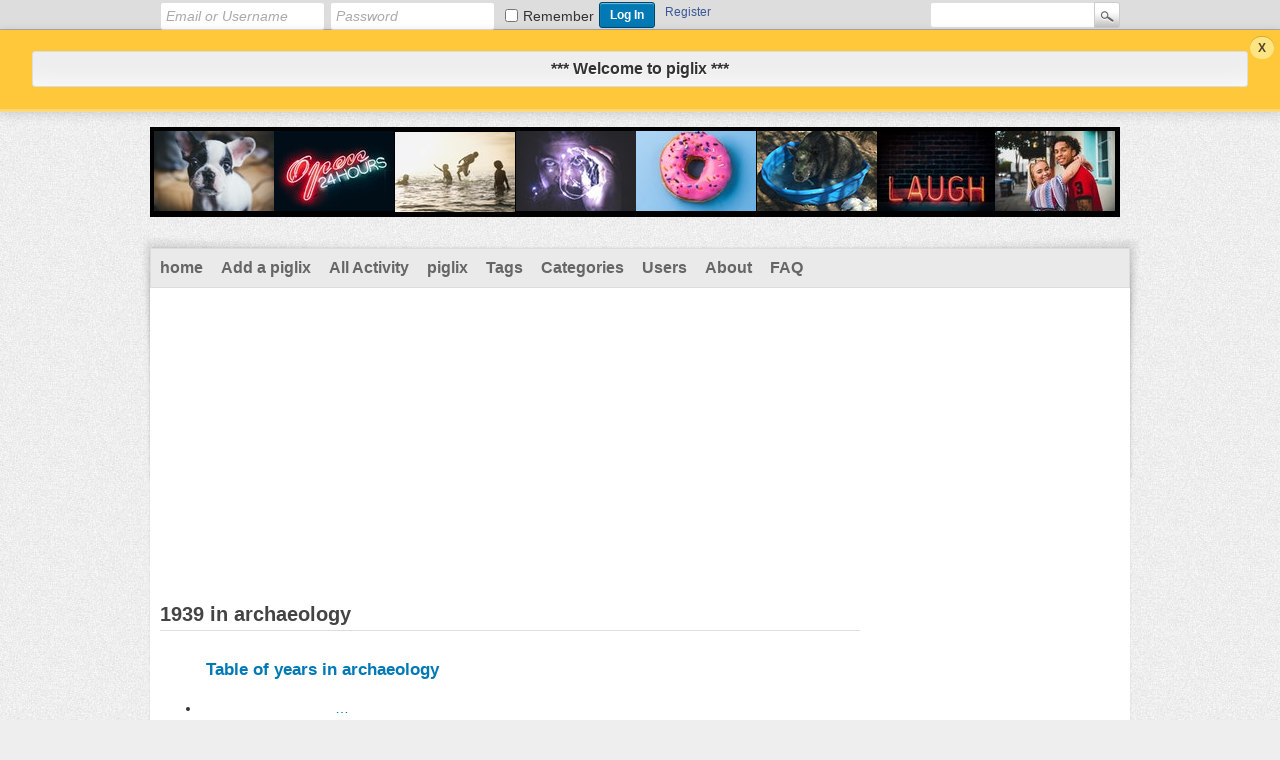

--- FILE ---
content_type: text/html; charset=utf-8
request_url: http://piglix.com/piglix/1939_in_archaeology
body_size: 14240
content:
<!DOCTYPE html>
<html lang="en">
<!-- Powered by Question2Answer - http://www.question2answer.org/ -->
<head>
<meta charset="utf-8">
<title>1939 in archaeology - piglix.com</title>
<style type="text/css">.sidebar-ad{position:fixed; left:0; vertical-align: top; height: 400px; width:150px;} .adcode{margin:10px;}@media only screen and (max-width: 1499px) {.sidebar-ad{display:none;}  } </style>
<link rel="stylesheet" href="../qa-theme/Snow-px/qa-styles.css?1.8.0">
<style>
.qa-body-js-on .qa-notice {display:none;}
</style>
<style>
.notify-container {
	left: 0;
	right: 0;
	top: 0;
	padding: 0;
	position: fixed;
	width: 100%;
	z-index: 10000;
}
.notify {
	background-color: #F6DF30;
	color: #444444;
	font-weight: bold;
	width: 100%;
	text-align: center;
	font-family: sans-serif;
	font-size: 14px;
	padding: 10px 0;
	position:relative;
}
.notify-close {
	color: #735005;
	cursor: pointer;
	font-size: 18px;
	line-height: 18px;
	padding: 0 3px;
	position: absolute;
	right: 8px;
	text-decoration: none;
	top: 8px;
}
.qa-faq-section-title {
	font-size:125%;
	font-weight:bold;
	margin:10px 0 5px;
	cursor:pointer;
}
.qa-faq-section-text {
	display:none;
	margin:0 0 10px 10px;
}
</style>
<script>
var qa_root = '..\/';
var qa_request = 'piglix\/1939_in_archaeology';
</script>
<script src="../qa-content/jquery-3.2.1.min.js"></script>
<script src="../qa-content/qa-global.js?1.8.0"></script>
<script>
$(window).on('load', function() {
	qa_reveal(document.getElementById('notice_visitor'), 'notice');
});
</script>
<style type="text/css">
.qa-history-item-table{
	width:100%;
	min-width:500px;
}
.qa-history-item-type-cell{
	width:35%;
}

.qa-history-item-title-cell{
	width:45%;
}

.qa-history-item-points-cell{
	width:20%;
}

.qa-history-item-date {
	background-color: #EEEEEE;
	color: #999999;
	float: left;
	font: bold 10px Verdana,Sans-Serif;
	letter-spacing: 0;
	padding: 6px 10px;
	text-align: center;
	white-space: normal;
	width: 45px;
}
.qa-history-item-date-new {
	background-color: #FF0 !important;
}
.qa-history-item-date-no {
	font-size:150%;
}
.qa-history-item-type {
    font-weight: bold;
    padding: 3px;
    text-align:center;
}

.qa-history-item-title a{
    color: #555555 !important;
    font-weight: bold;
}
.qa-history-item-points {
	font-weight: bold;
	font-family: sans-serif;
	padding: 10px;
}
.qa-history-item-points-neg {
	color: Maroon;
}
.qa-history-item-points-pos {
	color: Green;
}
.qa-history-new-event-link {
	text-decoration:none;
}
.qa-history-new-event-count {
	background-color: yellow;
	border: 1px solid #EEEE00;
	color:black;
	border-radius: 4px 4px 4px 4px;
	cursor: pointer;
	font-size: 75%;
	font-weight: bold;
	padding: 1px 3px;
	vertical-align: top;
}
</style>

<style>
#qa-share-buttons-container {
	background: none repeat scroll 0 0 #DDDDDD;
	font-size: 125%;
	font-weight: bold;
	margin: 20px 0;
	padding: 20px;
	text-align: center;

}
#qa-share-buttons {
	vertical-align:middle;
}
.share-widget-container {
	display:inline-block;
	position:relative;
}
.qa-share-button {
	width: 54px;

}				
</style>
</head>
<body
class="qa-template-custom qa-theme-snow qa-body-js-off"
>
<script>
var b = document.getElementsByTagName('body')[0];
b.className = b.className.replace('qa-body-js-off', 'qa-body-js-on');
</script>
<div class="qam-login-bar"><div class="qam-login-group">
<form class="qam-login-form" action="../login?to=piglix%2F1939_in_archaeology" method="post">
<input type="text" class="qam-login-text" name="emailhandle" dir="auto" placeholder="Email or Username">
<input type="password" class="qam-login-text" name="password" dir="auto" placeholder="Password">
<div class="qam-rememberbox"><input type="checkbox" name="remember" id="qam-rememberme" value="1">
<label for="qam-rememberme" class="qam-remember">Remember</label></div>
<input type="hidden" name="code" value="0-1769559359-e13f3baa203df0484893ed4d7ce22c82ebe4f382">
<input type="submit" value="Log In" class="qa-form-tall-button qa-form-tall-button-login" name="dologin">
</form>
<div class="qa-nav-user">
<ul class="qa-nav-user-list">
<li class="qa-nav-user-item qa-nav-user-register">
<a href="../register?to=piglix%2F1939_in_archaeology" class="qa-nav-user-link">Register</a>
</li>
</ul>
<div class="qa-nav-user-clear">
</div>
</div>
<div class="qa-search">
<form method="get" action="../search">
<input type="text" name="q" value="" class="qa-search-field">
<input type="submit" value="Search" class="qa-search-button">
</form>
</div>
</div></div>
<div class="qa-notice" id="notice_visitor">
<form method="post" action="../piglix/1939_in_archaeology">
<h2>
*** Welcome to piglix ***
</h2>
<input name="notice_visitor" onclick="return qa_notice_click(this);" type="submit" value="X" class="qa-notice-close-button"> 
<input name="code" type="hidden" value="0-1769559359-e7563502645b70c2e2c4a6cdac572574b33c7c86">
</form>
</div>
<div class="qa-body-wrapper">
<div class="qa-header">
<div class="qa-logo">
<a href="../" class="qa-logo-link" title="piglix.com"><img src="http://piglix.com/px-images/banner01-970x90.fw.png" width="970" height="90" alt="piglix.com"></a>
</div>
<div class="qa-header-clear">
</div>
</div> <!-- END qa-header -->
<div class="qa-main-shadow">
<div class="qa-main-wrapper">
<div class="qa-nav-main">
<ul class="qa-nav-main-list">
<li class="qa-nav-main-item qa-nav-main-custom-3">
<a href="../.." class="qa-nav-main-link">home</a>
</li>
<li class="qa-nav-main-item qa-nav-main-custom-4">
<a href="../ask" class="qa-nav-main-link">Add a piglix</a>
</li>
<li class="qa-nav-main-item qa-nav-main-activity">
<a href="../activity" class="qa-nav-main-link">All Activity</a>
</li>
<li class="qa-nav-main-item qa-nav-main-questions">
<a href="../questions" class="qa-nav-main-link">piglix</a>
</li>
<li class="qa-nav-main-item qa-nav-main-tag">
<a href="../tags" class="qa-nav-main-link">Tags</a>
</li>
<li class="qa-nav-main-item qa-nav-main-categories">
<a href="../categories" class="qa-nav-main-link">Categories</a>
</li>
<li class="qa-nav-main-item qa-nav-main-user">
<a href="../users" class="qa-nav-main-link">Users</a>
</li>
<li class="qa-nav-main-item qa-nav-main-about">
<a href="../about" class="qa-nav-main-link">About</a>
</li>
<li class="qa-nav-main-item qa-nav-main-custom-10">
<a href="../faq" class="qa-nav-main-link">FAQ</a>
</li>
</ul>
<div class="qa-nav-main-clear">
</div>
</div>
<div class="adcode"><script async src="//pagead2.googlesyndication.com/pagead/js/adsbygoogle.js"></script>
<!-- da com 300x250 -->
<ins class="adsbygoogle"
     style="display:block"
     data-ad-client="ca-pub-5686046838049989"
     data-ad-slot="7220961197"
     data-ad-format="auto"></ins>
<script>
(adsbygoogle = window.adsbygoogle || []).push({});
</script></div>
<div class="qa-sidepanel">
<div class="adcode"><script async src="//pagead2.googlesyndication.com/pagead/js/adsbygoogle.js"></script>
<!-- da com 300x250 -->
<ins class="adsbygoogle"
     style="display:block"
     data-ad-client="ca-pub-5686046838049989"
     data-ad-slot="7220961197"
     data-ad-format="auto"></ins>
<script>
(adsbygoogle = window.adsbygoogle || []).push({});
</script></div>
</div>
<div class="qa-main">
<div class="qa-main-heading">
<h1>
1939 in archaeology
</h1>
</div>
<div class="qa-part-custom-20">
<html><table class="infobox hlist" style="text-align:center; font-size:80%; width:29em;">
<tr>
<th style="font-size:125%"><big style="margin:0 2em"><a href="/piglix/Table_of_years_in_archaeology" title="Table of years in archaeology">Table of years in archaeology</a></big></th>
</tr>
<tr>
<td style="white-space:nowrap">
<ul>
<li><a href="/piglix/Category:Years_in_archaeology" title="Category:Years in archaeology">…</a></li>
<li><a href="/piglix/1929_in_archaeology" title="1929 in archaeology">1929</a></li>
<li><a href="/piglix/1930_in_archaeology" title="1930 in archaeology">1930</a></li>
<li><a href="/piglix/1931_in_archaeology" title="1931 in archaeology">1931</a></li>
<li><a href="/piglix/1932_in_archaeology" title="1932 in archaeology">1932</a></li>
<li><a href="/piglix/1933_in_archaeology" title="1933 in archaeology">1933</a></li>
<li><a href="/piglix/1934_in_archaeology" title="1934 in archaeology">1934</a></li>
<li><a href="/piglix/1935_in_archaeology" title="1935 in archaeology">1935</a></li>
</ul>
<ul>
<li><a href="/piglix/1936_in_archaeology" title="1936 in archaeology">1936</a></li>
<li><a href="/piglix/1937_in_archaeology" title="1937 in archaeology">1937</a></li>
<li><a href="/piglix/1938_in_archaeology" title="1938 in archaeology">1938</a></li>
<li><b><big><strong class="selflink">1939</strong></big></b></li>
<li><a href="/piglix/1940_in_archaeology" title="1940 in archaeology">1940</a></li>
<li><a href="/piglix/1941_in_archaeology" title="1941 in archaeology">1941</a></li>
<li><a href="/piglix/1942_in_archaeology" title="1942 in archaeology">1942</a></li>
</ul>
<ul>
<li><a href="/piglix/1943_in_archaeology" title="1943 in archaeology">1943</a></li>
<li><a href="/piglix/1944_in_archaeology" title="1944 in archaeology">1944</a></li>
<li><a href="/piglix/1945_in_archaeology" title="1945 in archaeology">1945</a></li>
<li><a href="/piglix/1946_in_archaeology" title="1946 in archaeology">1946</a></li>
<li><a href="/piglix/1947_in_archaeology" title="1947 in archaeology">1947</a></li>
<li><a href="/piglix/1948_in_archaeology" title="1948 in archaeology">1948</a></li>
<li><a href="/piglix/1949_in_archaeology" title="1949 in archaeology">1949</a></li>
<li><a href="/piglix/Category:Years_in_archaeology" title="Category:Years in archaeology">…</a></li>
</ul>
</td>
</tr>
<tr>
<th style="background:#EEE;">Related time period or subjects</th>
</tr>
<tr>
<td style="white-space:nowrap">
<ul>
<li><a href="/piglix/List_of_years" title="List of years">…</a></li>
<li><a href="/piglix/1936" title="1936">1936</a></li>
<li><a href="/piglix/1937" title="1937">1937</a></li>
<li><a href="/piglix/1938" title="1938">1938</a></li>
<li><b><a href="/piglix/1939" title="1939">1939</a></b></li>
<li><a href="/piglix/1940" title="1940">1940</a></li>
<li><a href="/piglix/1941" title="1941">1941</a></li>
<li><a href="/piglix/1942" title="1942">1942</a></li>
<li><a href="/piglix/List_of_years" title="List of years">…</a></li>
</ul>
<ul>
<li><a href="/piglix/List_of_decades" title="List of decades">…</a></li>
<li><a href="/piglix/1900%E2%80%931909" class="mw-redirect" title="1900–1909">1900s</a></li>
<li><a href="/piglix/1910s" title="1910s">1910s</a></li>
<li><a href="/piglix/1920s" title="1920s">1920s</a></li>
<li><b><a href="/piglix/1930s" title="1930s">1930s</a></b></li>
<li><a href="/piglix/1940s" title="1940s">1940s</a></li>
<li><a href="/piglix/1950s" title="1950s">1950s</a></li>
<li><a href="/piglix/1960s" title="1960s">1960s</a></li>
<li><a href="/piglix/List_of_decades" title="List of decades">…</a></li>
</ul>
<ul>
<li><a href="/piglix/List_of_centuries" title="List of centuries">…</a></li>
<li><a href="/piglix/19th_century" title="19th century">19th century</a></li>
<li><a href="/piglix/20th_century" title="20th century">20th century</a></li>
<li><a href="/piglix/21st_century" title="21st century">21st century</a></li>
<li><a href="/piglix/List_of_centuries" title="List of centuries">…</a></li>
</ul>
</td>
</tr>
<tr>
<td>
<a href="/piglix/1939_in_art" title="1939 in art">Art</a> <strong class="selflink">Archaeology</strong> <a href="/piglix/1939_in_architecture" title="1939 in architecture">Architecture</a> <a href="/piglix/1939_in_literature" title="1939 in literature">Literature</a> <a href="/piglix/1939_in_music" title="1939 in music">Music</a> <a href="/piglix/1939_in_science" title="1939 in science">Science</a> <i><a href="/piglix/Category:1939" title="Category:1939">more</a></i><br>
In : extra parameters: science</td>
</tr>
</table>

<br/>
<p>The <b>year 1939 in <a href="/piglix/Archaeology" title="Archaeology">archaeology</a></b> involved some significant events.</p>
<p></p>
<p></p>

<br/>
...<br/><a rel="nofollow" class="pgt-href" href="https://en.wikipedia.org/wiki/1939%20in%20archaeology" target="_blank">Wikipedia</a></html>
</div>
</div> <!-- END qa-main -->
<div style="float: left; width: 500px; margin: 0 0 0 100px">
<h2 style="text-align: center; background: #c11; color: #fff"></h2>
</div>
<div style="float: left; width: 500px; background-image: url("/px-images/pexels-photo-433452.jpeg"); background-color: #ccc; height: 100px; background-size: cover">
<!-- <img src="/px-images/pexels-photo-433452.jpeg" alt="crowd" height="160" width="500">
</img> -->
<p style="padding: 0 0 0 40px; margin: 0 0 0 100px"><b><u></u></b></p>
</div>
</div> <!-- END main-wrapper -->
</div> <!-- END main-shadow -->
</div> <!-- END body-wrapper -->
<div class="qa-footer-bottom-group">
<div class="qa-footer">
<div class="qa-nav-footer">
<ul class="qa-nav-footer-list">
<li class="qa-nav-footer-item qa-nav-footer-feedback">
<a href="../feedback" class="qa-nav-footer-link">Send feedback</a>
</li>
<li class="qa-nav-footer-item qa-nav-footer-terms-&-conditions">
<a href="../terms-%26-conditions" class="qa-nav-footer-link">Terms &amp; Conditions</a>
</li>
<li class="qa-nav-footer-item qa-nav-footer-privacy-policy">
<a href="../privacy-policy" class="qa-nav-footer-link">Privacy Policy</a>
</li>
<li class="qa-nav-footer-item qa-nav-footer-community-policy">
<a href="../community-policy" class="qa-nav-footer-link">Community Policy</a>
</li>
<li class="qa-nav-footer-item qa-nav-footer-advertisers">
<a href="../advertisers" class="qa-nav-footer-link">Advertisers</a>
</li>
<li class="qa-nav-footer-item qa-nav-footer-investors">
<a href="../investors" class="qa-nav-footer-link">Investors</a>
</li>
<li class="qa-nav-footer-item qa-nav-footer-copyright-piglix-com">
<a href="../copyright-piglix-com" class="qa-nav-footer-link">Â© 2018-2023 piglix.com</a>
</li>
</ul>
<div class="qa-nav-footer-clear">
</div>
</div>
<div class="qa-attribution">
</div>
<div class="qa-footer-clear">
</div>
</div> <!-- END qa-footer -->
</div> <!-- END footer-bottom-group -->
<div style="position:absolute; left:-9999px; top:-9999px;">
<span id="qa-waiting-template" class="qa-waiting">...</span>
</div>
</body>
<!-- Powered by Question2Answer - http://www.question2answer.org/ -->
</html>


--- FILE ---
content_type: text/html; charset=utf-8
request_url: https://www.google.com/recaptcha/api2/aframe
body_size: 267
content:
<!DOCTYPE HTML><html><head><meta http-equiv="content-type" content="text/html; charset=UTF-8"></head><body><script nonce="ZIJBlm1p-QvFr_eNSqxxSg">/** Anti-fraud and anti-abuse applications only. See google.com/recaptcha */ try{var clients={'sodar':'https://pagead2.googlesyndication.com/pagead/sodar?'};window.addEventListener("message",function(a){try{if(a.source===window.parent){var b=JSON.parse(a.data);var c=clients[b['id']];if(c){var d=document.createElement('img');d.src=c+b['params']+'&rc='+(localStorage.getItem("rc::a")?sessionStorage.getItem("rc::b"):"");window.document.body.appendChild(d);sessionStorage.setItem("rc::e",parseInt(sessionStorage.getItem("rc::e")||0)+1);localStorage.setItem("rc::h",'1769559360732');}}}catch(b){}});window.parent.postMessage("_grecaptcha_ready", "*");}catch(b){}</script></body></html>